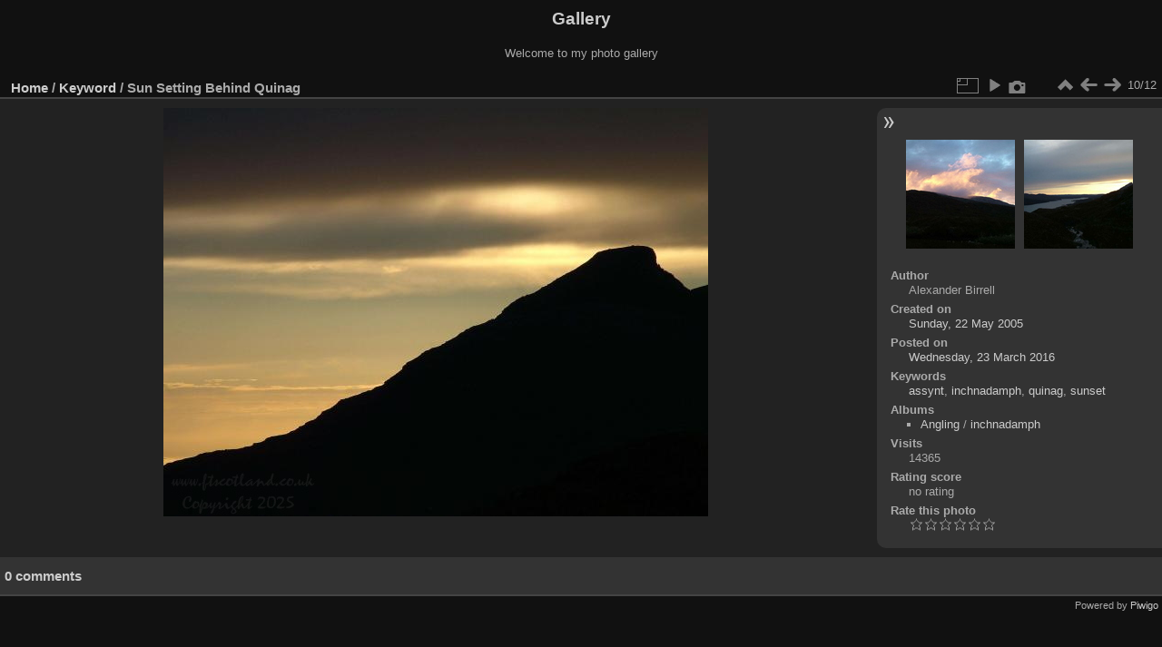

--- FILE ---
content_type: text/html; charset=utf-8
request_url: http://www.ftscotland.co.uk/gallery/piwigo/picture.php?/1249/tags/209-sunset
body_size: 3755
content:
<!DOCTYPE html>
<html lang="en" dir="ltr">
<head>
<meta name="apple-itunes-app" content="app-id=472225196">
<meta charset="utf-8">
<meta name="generator" content="Piwigo (aka PWG), see piwigo.org">

 
<meta name="author" content="Alexander Birrell">
<meta name="keywords" content="assynt, inchnadamph, quinag, sunset">
<meta name="description" content="Sun Setting Behind Quinag - 05_2005_inchnadamph_050.jpg">

<title>Sun Setting Behind Quinag | Gallery</title>
<link rel="shortcut icon" type="image/x-icon" href="themes/default/icon/favicon.ico">

<link rel="start" title="Home" href="/gallery/piwigo/" >
<link rel="search" title="Search" href="search.php" >

<link rel="first" title="First" href="picture.php?/1599/tags/209-sunset" ><link rel="prev" title="Previous" href="picture.php?/1295/tags/209-sunset" ><link rel="next" title="Next" href="picture.php?/1243/tags/209-sunset" ><link rel="last" title="Last" href="picture.php?/1239/tags/209-sunset" ><link rel="up" title="Thumbnails" href="index.php?/tags/209-sunset" >
<link rel="canonical" href="picture.php?/1249">

 
	<!--[if lt IE 7]>
		<link rel="stylesheet" type="text/css" href="themes/default/fix-ie5-ie6.css">
	<![endif]-->
	<!--[if IE 7]>
		<link rel="stylesheet" type="text/css" href="themes/default/fix-ie7.css">
	<![endif]-->
	

	<!--[if lt IE 8]>
		<link rel="stylesheet" type="text/css" href="themes/elegant/fix-ie7.css">
	<![endif]-->


<!-- BEGIN get_combined -->
<link rel="stylesheet" type="text/css" href="_data/combined/zz927g.css">


<!-- END get_combined -->

<!--[if lt IE 7]>
<script type="text/javascript" src="themes/default/js/pngfix.js"></script>
<![endif]-->

</head>

<body id="thePicturePage" class="section-tags tag-209 image-1249 "  data-infos='{"section":"tags","tag_ids":["209"],"image_id":"1249"}'>

<div id="the_page">


<div id="theHeader"><h1>Gallery</h1>

<p>Welcome to my photo gallery</p></div>


<div id="content">



<div id="imageHeaderBar">
	<div class="browsePath">
		<a href="/gallery/piwigo/">Home</a> / <a href="tags.php" title="display available keywords">Keyword</a> <span class="browsePathSeparator"> / </span><h2>Sun Setting Behind Quinag</h2>
	</div>
</div>

<div id="imageToolBar">
<div class="imageNumber">10/12</div>
<div class="navigationButtons">
<a href="index.php?/tags/209-sunset" title="Thumbnails" class="pwg-state-default pwg-button"><span class="pwg-icon pwg-icon-arrow-n"></span><span class="pwg-button-text">Thumbnails</span></a><a href="picture.php?/1295/tags/209-sunset" title="Previous : Glas Bheinn On Fire" class="pwg-state-default pwg-button"><span class="pwg-icon pwg-icon-arrow-w"></span><span class="pwg-button-text">Previous</span></a><a href="picture.php?/1243/tags/209-sunset" title="Next : Sunset Over Loch Assynt" class="pwg-state-default pwg-button pwg-button-icon-right"><span class="pwg-icon pwg-icon-arrow-e"></span><span class="pwg-button-text">Next</span></a></div>

<div class="actionButtons">
<a id="derivativeSwitchLink" title="Photo sizes" class="pwg-state-default pwg-button" rel="nofollow"><span class="pwg-icon pwg-icon-sizes"></span><span class="pwg-button-text">Photo sizes</span></a><div id="derivativeSwitchBox" class="switchBox"><div class="switchBoxTitle">Photo sizes</div><span class="switchCheck" id="derivativeChecked2small" style="visibility:hidden">&#x2714; </span><a href="javascript:changeImgSrc('_data/i/galleries/angling/inchnadamph/05_2005_inchnadamph_050-2s.jpg','2small','2small')">XXS - tiny<span class="derivativeSizeDetails"> (240 x 180)</span></a><br><span class="switchCheck" id="derivativeCheckedxsmall" style="visibility:hidden">&#x2714; </span><a href="javascript:changeImgSrc('_data/i/galleries/angling/inchnadamph/05_2005_inchnadamph_050-xs.jpg','xsmall','xsmall')">XS - extra small<span class="derivativeSizeDetails"> (432 x 324)</span></a><br><span class="switchCheck" id="derivativeCheckedsmall" style="visibility:hidden">&#x2714; </span><a href="javascript:changeImgSrc('_data/i/galleries/angling/inchnadamph/05_2005_inchnadamph_050-sm.jpg','small','small')">S - small<span class="derivativeSizeDetails"> (576 x 432)</span></a><br><span class="switchCheck" id="derivativeCheckedmedium">&#x2714; </span><a href="javascript:changeImgSrc('_data/i/galleries/angling/inchnadamph/05_2005_inchnadamph_050-me.jpg','medium','medium')">M - medium<span class="derivativeSizeDetails"> (600 x 450)</span></a><br><a href="javascript:phpWGOpenWindow('./galleries/angling/inchnadamph/05_2005_inchnadamph_050.jpg','xxx','scrollbars=yes,toolbar=no,status=no,resizable=yes')" rel="nofollow">Original</a></div>
<a href="picture.php?/1249/tags/209-sunset&amp;slideshow=" title="slideshow" class="pwg-state-default pwg-button" rel="nofollow"><span class="pwg-icon pwg-icon-slideshow"></span><span class="pwg-button-text">slideshow</span></a><a href="picture.php?/1249/tags/209-sunset&amp;metadata" title="Show file metadata" class="pwg-state-default pwg-button" rel="nofollow"><span class="pwg-icon pwg-icon-camera-info"></span><span class="pwg-button-text">Show file metadata</span></a></div>
</div>
<div id="theImageAndInfos">
<div id="theImage">

    <img class="file-ext-jpg path-ext-jpg" src="_data/i/galleries/angling/inchnadamph/05_2005_inchnadamph_050-me.jpg"width="600" height="450" alt="05_2005_inchnadamph_050.jpg" id="theMainImage" usemap="#mapmedium" title="Sun Setting Behind Quinag - 05_2005_inchnadamph_050.jpg">


<map name="map2small"><area shape=rect coords="0,0,60,180" href="picture.php?/1295/tags/209-sunset" title="Previous : Glas Bheinn On Fire" alt="Glas Bheinn On Fire"><area shape=rect coords="60,0,179,45" href="index.php?/tags/209-sunset" title="Thumbnails" alt="Thumbnails"><area shape=rect coords="180,0,240,180" href="picture.php?/1243/tags/209-sunset" title="Next : Sunset Over Loch Assynt" alt="Sunset Over Loch Assynt"></map><map name="mapxsmall"><area shape=rect coords="0,0,108,324" href="picture.php?/1295/tags/209-sunset" title="Previous : Glas Bheinn On Fire" alt="Glas Bheinn On Fire"><area shape=rect coords="108,0,322,81" href="index.php?/tags/209-sunset" title="Thumbnails" alt="Thumbnails"><area shape=rect coords="324,0,432,324" href="picture.php?/1243/tags/209-sunset" title="Next : Sunset Over Loch Assynt" alt="Sunset Over Loch Assynt"></map><map name="mapsmall"><area shape=rect coords="0,0,144,432" href="picture.php?/1295/tags/209-sunset" title="Previous : Glas Bheinn On Fire" alt="Glas Bheinn On Fire"><area shape=rect coords="144,0,429,108" href="index.php?/tags/209-sunset" title="Thumbnails" alt="Thumbnails"><area shape=rect coords="433,0,576,432" href="picture.php?/1243/tags/209-sunset" title="Next : Sunset Over Loch Assynt" alt="Sunset Over Loch Assynt"></map><map name="mapmedium"><area shape=rect coords="0,0,150,450" href="picture.php?/1295/tags/209-sunset" title="Previous : Glas Bheinn On Fire" alt="Glas Bheinn On Fire"><area shape=rect coords="150,0,447,112" href="index.php?/tags/209-sunset" title="Thumbnails" alt="Thumbnails"><area shape=rect coords="451,0,600,450" href="picture.php?/1243/tags/209-sunset" title="Next : Sunset Over Loch Assynt" alt="Sunset Over Loch Assynt"></map>


</div><div id="infoSwitcher"></div><div id="imageInfos">
	<div class="navThumbs">
			<a class="navThumb" id="linkPrev" href="picture.php?/1295/tags/209-sunset" title="Previous : Glas Bheinn On Fire" rel="prev">
				<span class="thumbHover prevThumbHover"></span>
        <img class="" src="_data/i/galleries/angling/inchnadamph/05_2005_inchnadamph_084-sq.jpg" alt="Glas Bheinn On Fire">
			</a>
			<a class="navThumb" id="linkNext" href="picture.php?/1243/tags/209-sunset" title="Next : Sunset Over Loch Assynt" rel="next">
				<span class="thumbHover nextThumbHover"></span>
				<img class="" src="_data/i/galleries/angling/inchnadamph/05_2005_inchnadamph_047-sq.jpg" alt="Sunset Over Loch Assynt">
			</a>
	</div>

<dl id="standard" class="imageInfoTable">
<div id="Author" class="imageInfo"><dt>Author</dt><dd>Alexander Birrell</dd></div><div id="datecreate" class="imageInfo"><dt>Created on</dt><dd><a href="index.php?/created-monthly-list-2005-05-22" rel="nofollow">Sunday, 22 May 2005</a></dd></div><div id="datepost" class="imageInfo"><dt>Posted on</dt><dd><a href="index.php?/posted-monthly-list-2016-03-23" rel="nofollow">Wednesday, 23 March 2016</a></dd></div><div id="Tags" class="imageInfo"><dt>Keywords</dt><dd><a href="index.php?/tags/195-assynt">assynt</a>, <a href="index.php?/tags/194-inchnadamph">inchnadamph</a>, <a href="index.php?/tags/226-quinag">quinag</a>, <a href="index.php?/tags/209-sunset">sunset</a></dd></div><div id="Categories" class="imageInfo"><dt>Albums</dt><dd><ul><li><a href="index.php?/category/11">Angling</a> / <a href="index.php?/category/55">inchnadamph</a></li></ul></dd></div><div id="Visits" class="imageInfo"><dt>Visits</dt><dd>14365</dd></div><div id="Average" class="imageInfo"><dt>Rating score</dt><dd><span id="ratingScore">no rating</span> <span id="ratingCount"></span></dd></div><div id="rating" class="imageInfo"><dt><span id="updateRate">Rate this photo</span></dt><dd><form action="picture.php?/1249/tags/209-sunset&amp;action=rate" method="post" id="rateForm" style="margin:0;"><div><input type="submit" name="rate" value="0" class="rateButton" title="0"><input type="submit" name="rate" value="1" class="rateButton" title="1"><input type="submit" name="rate" value="2" class="rateButton" title="2"><input type="submit" name="rate" value="3" class="rateButton" title="3"><input type="submit" name="rate" value="4" class="rateButton" title="4"><input type="submit" name="rate" value="5" class="rateButton" title="5">			</div>
			</form>
		</dd>
	</div>


</dl>

</div>
</div>

<div id="comments" class="noCommentContent"><div id="commentsSwitcher"></div>
	<h3>0 comments</h3>

	<div id="pictureComments">
		<div id="pictureCommentList">
			<ul class="commentsList">
</ul>

		</div>
		<div style="clear:both"></div>
	</div>

</div>

</div>
<div id="copyright">

  Powered by	<a href="https://piwigo.org" class="Piwigo">Piwigo</a>
  
</div>
</div>
<!-- BEGIN get_combined -->
<script type="text/javascript" src="_data/combined/15pg7jr.js"></script>
<script type="text/javascript">//<![CDATA[

var p_main_menu = "on", p_pict_descr = "on", p_pict_comment = "off";
document.onkeydown = function(e){e=e||window.event;if (e.altKey) return true;var target=e.target||e.srcElement;if (target && target.type) return true;	var keyCode=e.keyCode||e.which, docElem=document.documentElement, url;switch(keyCode){case 63235: case 39: if (e.ctrlKey || docElem.scrollLeft==docElem.scrollWidth-docElem.clientWidth)url="picture.php?/1243/tags/209-sunset"; break;case 63234: case 37: if (e.ctrlKey || docElem.scrollLeft==0)url="picture.php?/1295/tags/209-sunset"; break;case 36: if (e.ctrlKey)url="picture.php?/1599/tags/209-sunset"; break;case 35: if (e.ctrlKey)url="picture.php?/1239/tags/209-sunset"; break;case 38: if (e.ctrlKey)url="index.php?/tags/209-sunset"; break;}if (url) {window.location=url.replace("&amp;","&"); return false;}return true;}
function changeImgSrc(url,typeSave,typeMap)
{
	var theImg = document.getElementById("theMainImage");
	if (theImg)
	{
		theImg.removeAttribute("width");theImg.removeAttribute("height");
		theImg.src = url;
		theImg.useMap = "#map"+typeMap;
	}
	jQuery('#derivativeSwitchBox .switchCheck').css('visibility','hidden');
	jQuery('#derivativeChecked'+typeMap).css('visibility','visible');
	document.cookie = 'picture_deriv='+typeSave+';path=/gallery/piwigo/';
}
(window.SwitchBox=window.SwitchBox||[]).push("#derivativeSwitchLink", "#derivativeSwitchBox");
var _pwgRatingAutoQueue = _pwgRatingAutoQueue||[];_pwgRatingAutoQueue.push( {rootUrl: '', image_id: 1249,onSuccess : function(rating) {var e = document.getElementById("updateRate");if (e) e.innerHTML = "Update your rating";e = document.getElementById("ratingScore");if (e) e.innerHTML = rating.score;e = document.getElementById("ratingCount");if (e) {if (rating.count == 1) {e.innerHTML = "(%d rate)".replace( "%d", rating.count);} else {e.innerHTML = "(%d rates)".replace( "%d", rating.count);}}}} );
//]]></script>
<script type="text/javascript">
(function() {
var s,after = document.getElementsByTagName('script')[document.getElementsByTagName('script').length-1];
s=document.createElement('script'); s.type='text/javascript'; s.async=true; s.src='_data/combined/1s8wfur.js';
after = after.parentNode.insertBefore(s, after);
})();
</script>
<!-- END get_combined -->

</body>
</html>